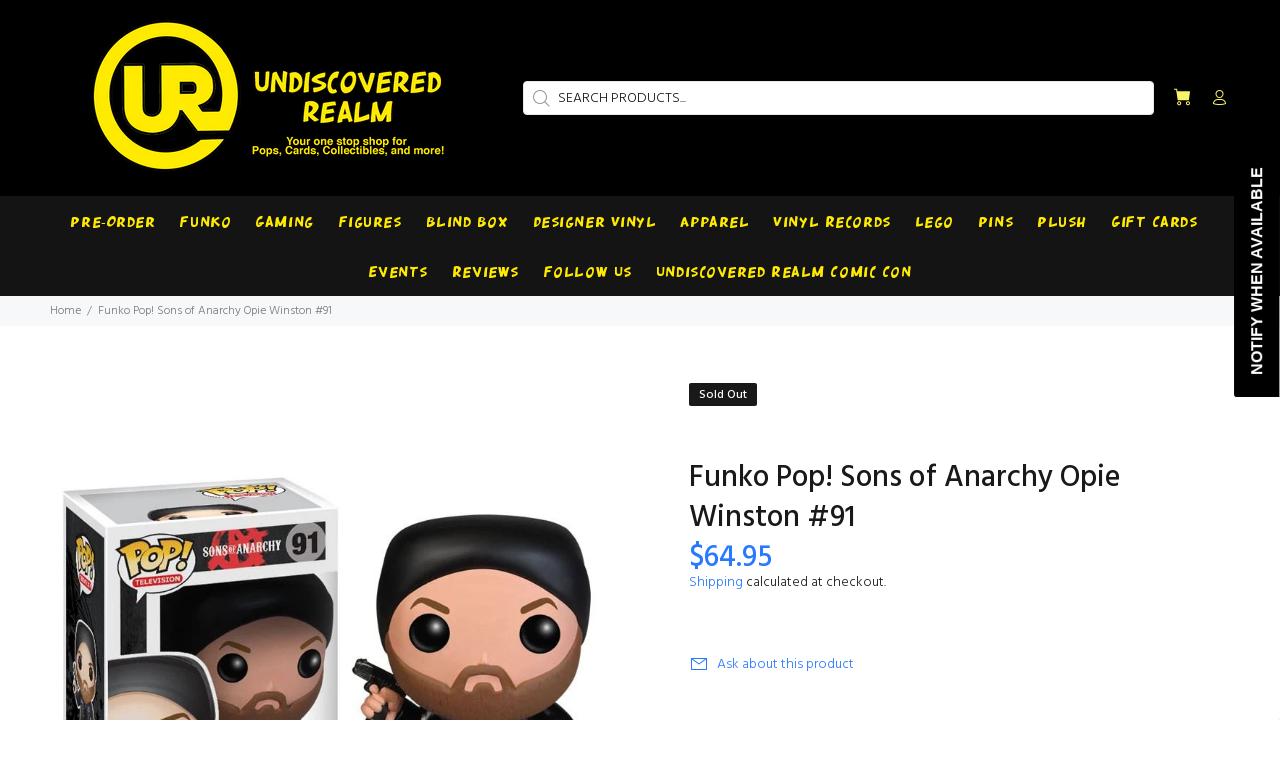

--- FILE ---
content_type: text/css
request_url: https://www.undiscoveredrealm.com/cdn/shop/t/21/assets/custom.css?v=67420067635575989901688959287
body_size: -476
content:
.preorder_text{display:inline-block;width:100%;background-color:#f3f50c;padding:20px;border:2px solid #000}.preorder_text h2{text-align:center;display:inline-block;width:100%;color:red}.preorder_text p{text-align:center;display:inline-block;width:100%;margin:5px 0 0;font-size:16px}.coll_prod{position:relative}.pre_badge{position:absolute;top:-20px;right:0;background:#2879fe;border-radius:100%;color:#fff;width:45px;height:45px;padding:10px 9px;text-align:center;z-index:9;font-size:12px;line-height:14px}.preorder_opacity{opacity:.5}.payment-button__container{margin-top:10px}
/*# sourceMappingURL=/cdn/shop/t/21/assets/custom.css.map?v=67420067635575989901688959287 */


--- FILE ---
content_type: text/javascript
request_url: https://www.undiscoveredrealm.com/cdn/shop/t/21/assets/calender.js?v=109016787867827955971688959287
body_size: 2433
content:
var Calendar=function(){function e(e,a,t){this.calendarDiv=e,this.todaysDate=new Date,this.options=a,this.data=[],this.binderKey=t,this.dayNamesLong=["Sunday","Monday","Tuesday","Wednesday","Thursday","Friday","Saturday"],this.dayNamesShort=["Sun","Mon","Tue","Wed","Thu","Fri","Sat"],this.monthNamesLong=["January","February","March","April","May","June","July","August","September","October","November","December"],this.monthNamesShort=["Jan","Feb","Mar","Apr","May","Jun","Jul","Aug","Sep","Oct","Nov","Dec"],this.calculateInitialViewport()}return e.prototype.calculateInitialViewport=function(){this.currentDate=new Date,this.selectedDate=this.currentDate,this.updateDateAttributes(),this.drawCalendar(),this.buildEventModal();var e=new Date;e.setDate(e.getDate()-60);var a=new Date;a.setDate(a.getDate()+60),this.fetchDataAndDrawCalendar(this.buildDateString(e),this.buildDateString(a))},e.prototype.drawCalendar=function(){this.calendarDiv.innerHTML="",this.calendarContainer=document.createElement("div"),this.calendarContainer.className="calendar-container",this.calendarActionsContainer=document.createElement("div"),this.calendarActionsContainer.className="calendar-actions-container",this.calendarLoaderInnerDiv=document.createElement("div"),this.calendarLoaderInnerDiv.id="calendar-loader-wrapper",this.calendarLoaderText=document.createElement("p"),this.calendarLoaderText.innerHTML="Fetching events",this.calendarLoader=document.createElement("div"),this.calendarLoader.id="calendar-loader",this.calendarTable=document.createElement("table"),this.calendarTable.className="calendar-table calendar-border",this.setupCalendarActions(this.calendarActionsContainer),this.setupTableHeader(this.calendarTable),this.setupTableDays(this.calendarTable),this.calendarContainer.appendChild(this.calendarTable),this.calendarDiv.appendChild(this.calendarActionsContainer),this.calendarLoaderInnerDiv.appendChild(this.calendarLoaderText),this.calendarLoaderInnerDiv.appendChild(this.calendarLoader),this.calendarDiv.appendChild(this.calendarLoaderInnerDiv),this.modalOverlay&&this.calendarDiv.appendChild(this.modalOverlay),this.calendarDiv.appendChild(this.calendarContainer)},e.prototype.setupCalendarActions=function(e){const a=this;var t=document.createElement("div");t.className="previous-action-container";var n=document.createElement("span");n.className="calendar-nav-action",n.innerHTML='<i class="fa fa-caret-left" aria-hidden="true"></i> '+this.monthNamesLong[0==this.selectedDate.Month?11:this.selectedDate.Month-1],n.addEventListener("click",function(){a.goToPreviousMonth()}),t.appendChild(n);var d=document.createElement("div");d.className="current-month-container";var l=document.createElement("span");l.innerHTML=this.monthNamesLong[this.selectedDate.Month]+" "+this.selectedDate.Year,d.appendChild(l);var o=document.createElement("div");o.className="next-action-container";var i=document.createElement("span");i.className="calendar-nav-action",i.innerHTML=this.monthNamesLong[11==this.selectedDate.Month?0:this.selectedDate.Month+1]+' <i class="fa fa-caret-right" aria-hidden="true"></i>',i.addEventListener("click",function(){a.goToNextMonth()}),o.appendChild(i),e.appendChild(t),e.appendChild(d),e.appendChild(o)},e.prototype.goToPreviousMonth=function(){const e=this;var a=e.selectedDate.getMonth();if(e.selectedDate=new Date(e.selectedDate.setMonth(0==a?11:a-1,1)),0==a){var t=e.selectedDate.getFullYear();e.selectedDate=e.selectedDate.setYear(t-1)}e.selectedDate=new Date(e.selectedDate),e.updateDateAttributes(),e.drawCalendar();var n=new Date(e.selectedDate);n.setDate(n.getDate()-60);var d=new Date(e.selectedDate);d.setDate(d.getDate()+60),this.fetchDataAndDrawCalendar(this.buildDateString(n),this.buildDateString(d))},e.prototype.goToNextMonth=function(){const e=this;var a=e.selectedDate.getMonth();if(e.selectedDate=new Date(e.selectedDate.setMonth(11==a?0:a+1,1)),11==a){var t=e.selectedDate.getFullYear();e.selectedDate=e.selectedDate.setYear(t+1)}e.selectedDate=new Date(e.selectedDate),e.updateDateAttributes(),e.drawCalendar();var n=new Date(e.selectedDate);n.setDate(n.getDate()-60);var d=new Date(e.selectedDate);d.setDate(d.getDate()+60),this.fetchDataAndDrawCalendar(this.buildDateString(n),this.buildDateString(d))},e.prototype.updateDateAttributes=function(){this.selectedDate.Month=this.selectedDate.getMonth(),this.selectedDate.Year=this.selectedDate.getFullYear(),this.selectedDate.Days=new Date(this.selectedDate.Year,this.selectedDate.Month+1,0).getDate(),this.selectedDate.FirstDay=new Date(this.selectedDate.Year,this.selectedDate.Month,1).getDay(),this.selectedDate.LastDay=new Date(this.selectedDate.Year,this.selectedDate.Month+1,0).getDay(),this.previousMonth=0==this.selectedDate.Month?new Date(this.selectedDate.Year-1,11,1):new Date(this.selectedDate.Year,this.selectedDate.Month-1,1),this.previousMonth.Days=new Date(this.previousMonth.getFullYear(),this.previousMonth.getMonth()+1,0).getDate()},e.prototype.setupTableHeader=function(e){for(var a=document.createElement("colgroup"),t=document.createElement("tr"),n=this.options&&this.options.fullNames?this.dayNamesLong:this.dayNamesShort,d=0;d<n.length;d++){var l=document.createElement("col");d%2!=0&&(l.className="darken");var o=document.createElement("th");o.className="calendar-"+n[d].toLowerCase();var i=document.createElement("span");i.className="calendar-header",i.innerHTML=n[d],o.appendChild(i),t.appendChild(o),a.appendChild(l)}e.appendChild(a),e.appendChild(t)},e.prototype.setupTableDays=function(e){const a=this;for(var t=0,n=0==this.selectedDate.FirstDay?7:this.selectedDate.FirstDay,d=1,l=0;l<6;l++){var o=document.createElement("tr");if(n>0&&0==l)for(var i=this.previousMonth.Days-(n-1);i<=this.previousMonth.Days;i++){var r=document.createElement("td");this.appendDate(o,r,i,!0,!1,1),t++}for(;d<=this.selectedDate.Days&&!(n>=7&&0==d)&&(parseInt((d+n-1)/7)==l&&d<=this.selectedDate.Days);d++){var c=d==this.todaysDate.getDate()&&this.selectedDate.Month==this.todaysDate.getMonth()&&this.selectedDate.Year==this.todaysDate.getFullYear();r=document.createElement("td");if(this.appendDate(o,r,d,!1,c,2),this.data){var s=this.data.filter(function(e){var t=e.date.substr(0,e.date.indexOf("T")),n=new Date(t);return n.setTime(n.getTime()+6e4*n.getTimezoneOffset()),a.compareCalendarData(a.buildDateString(n),a.selectedDate,d)});s&&s.length>0&&(0==t||1==t||2==t||t%7==0||t%7==1||t%7==2?this.appendInfo(r,s,!0):this.appendInfo(r,s,!1))}t++}if(d>=this.selectedDate.Days)for(;d<=this.selectedDate.Days+(42-t)&&parseInt((d+n-1)/7)==l;d++){r=document.createElement("td");this.appendDate(o,r,d-this.selectedDate.Days,!0,!1,3)}e.appendChild(o)}},e.prototype.appendDate=function(e,a,t,n,d,l){const o=this;a.className="calendar-data-block"+(n?" calendar-inactive-block":"")+(d?" calendar-selected-date":"");var i=document.createElement("span");i.innerHTML=t,l&&a.addEventListener("click",function(){1==l?o.goToPreviousMonth():2==l||3==l&&o.goToNextMonth()}),a.appendChild(i),e.appendChild(a)},e.prototype.appendInfo=function(e,a,t){const n=this;for(var d=0;d<a.length;d++){var l=document.createElement("div"),o=document.createElement("div");l.className="calendar-icon-container";var i=document.createElement("img");i.className="calendar-icon",i.src=a[d].calendarIcon,o.appendChild(i),o.onclick=function(e,a){return function(){var d;n.openModal?(d=n.openModal.parentElement)&&(n.openModal.parentElement.removeChild(n.openModal),n.openModal=void 0,d!=e&&n.addPopupModal(e,a,t)):n.addPopupModal(e,a,t);n.mobileOpenModal?(d=n.mobileOpenModal.parentElement)&&(n.mobileOpenModal.parentElement.removeChild(n.mobileOpenModal),n.mobileOpenModal=void 0,d!=n.calendarContainer&&n.addMobileModal(a)):n.addMobileModal(a)}}(l,a[d]),l.appendChild(o),e.appendChild(l)}},e.prototype.buildEventModal=function(){const e=this;e.modalOverlay=document.createElement("div"),e.modalOverlay.className="calendar-info-modal-overlay calendar-modal-hide",e.modalContainer=document.createElement("div"),e.modalContainer.className="calendar-info-modal-container",e.modalTitle=document.createElement("h2"),e.modalTitle.className="calendar-info-modal-title",e.modalDivider=document.createElement("hr"),e.modalDivider.className="calendar-info-modal-divider",e.modalGameContainer=document.createElement("div"),e.modalGameLabel=document.createElement("label"),e.modalGameLabel.className="calendar-info-modal-game-label",e.modalGameLabel.setAttribute("for","game-info"),e.modalGameLabel.innerHTML="Game",e.modalGameText=document.createElement("p"),e.modalGameText.id="game-info",e.modalGameText.className="calendar-info-modal-game-text",e.modalGameContainer.appendChild(e.modalGameLabel),e.modalGameContainer.appendChild(e.modalGameText),e.modalTypeContainer=document.createElement("div"),e.modalTypeLabel=document.createElement("label"),e.modalTypeLabel.className="calendar-info-modal-type-label",e.modalTypeLabel.setAttribute("for","type-info"),e.modalTypeLabel.innerHTML="Type",e.modalTypeText=document.createElement("p"),e.modalTypeText.id="type-info",e.modalTypeText.className="calendar-info-modal-type-text",e.modalTypeContainer.appendChild(e.modalTypeLabel),e.modalTypeContainer.appendChild(e.modalTypeText),e.modalDateContainer=document.createElement("div"),e.modalDateLabel=document.createElement("label"),e.modalDateLabel.className="calendar-info-modal-date-label",e.modalDateLabel.setAttribute("for","date-info"),e.modalDateLabel.innerHTML="Date of event",e.modalDateText=document.createElement("p"),e.modalDateText.id="date-info",e.modalDateText.className="calendar-info-modal-date-text",e.modalDateContainer.appendChild(e.modalDateLabel),e.modalDateContainer.appendChild(e.modalDateText),e.modalTimeContainer=document.createElement("div"),e.modalTimeLabel=document.createElement("label"),e.modalTimeLabel.className="calendar-info-modal-time-label",e.modalTimeLabel.setAttribute("for","time-info"),e.modalTimeLabel.innerHTML="Start time of the event",e.modalTimeText=document.createElement("p"),e.modalTimeText.id="time-info",e.modalTimeText.className="calendar-info-modal-time-text",e.modalTimeContainer.appendChild(e.modalTimeLabel),e.modalTimeContainer.appendChild(e.modalTimeText),e.modalDescContainer=document.createElement("div"),e.modalDescLabel=document.createElement("label"),e.modalDescLabel.className="calendar-info-modal-desc-label",e.modalDescLabel.setAttribute("for","desc-info"),e.modalDescLabel.innerHTML="About the event",e.modalDescText=document.createElement("p"),e.modalDescText.id="desc-info",e.modalDescText.className="calendar-info-modal-desc-text",e.modalDescContainer.appendChild(e.modalDescLabel),e.modalDescContainer.appendChild(e.modalDescText),e.modalPrizeContainer=document.createElement("div"),e.modalPrizeLabel=document.createElement("label"),e.modalPrizeLabel.className="calendar-info-modal-desc-label",e.modalPrizeLabel.setAttribute("for","desc-info"),e.modalPrizeLabel.innerHTML="Event prize structure",e.modalPrizeText=document.createElement("p"),e.modalPrizeText.id="desc-info",e.modalPrizeText.className="calendar-info-modal-desc-text",e.modalPrizeContainer.appendChild(e.modalPrizeLabel),e.modalPrizeContainer.appendChild(e.modalPrizeText),e.modalCloseButtonContainer=document.createElement("div"),e.modalCloseButton=document.createElement("button"),e.modalCloseButton.className="calendar-info-modal-close-button btn btn-info",e.modalCloseButton.innerHTML="Close",e.modalCloseButton.addEventListener("click",a=>{e.modalOverlay.classList.add("calendar-modal-hide")}),e.modalCloseButtonContainer.appendChild(e.modalCloseButton),e.modalContainer.appendChild(e.modalTitle),e.modalContainer.appendChild(e.modalDivider),e.modalContainer.appendChild(e.modalGameContainer),e.modalContainer.appendChild(e.modalTypeContainer),e.modalContainer.appendChild(e.modalDateContainer),e.modalContainer.appendChild(e.modalTimeContainer),e.modalContainer.appendChild(e.modalDescContainer),e.modalContainer.appendChild(e.modalPrizeContainer),e.modalContainer.appendChild(e.modalCloseButtonContainer),e.modalOverlay.appendChild(e.modalContainer),e.modalOverlay.addEventListener("click",a=>{a.target==e.modalOverlay&&e.modalOverlay.classList.add("calendar-modal-hide")}),e.calendarDiv.appendChild(e.modalOverlay)},e.prototype.showEventInfoModal=function(e){this.modalTitle.innerHTML=e.title,this.modalGameText.innerHTML=e.game,this.modalTypeText.innerHTML=e.type,this.modalDateText.innerHTML=this.convertDateToHumanReadable(e.date),this.modalTimeText.innerHTML=this.convertTime(e.time),this.modalDescText.innerHTML=e.description&&""!=e.description?e.description:"No description for this event",this.modalPrizeText.innerHTML=e.prizeStructure&&""!=e.prizeStructure?e.prizeStructure:"This event doesn't have a prize structure",this.modalOverlay.classList.remove("calendar-modal-hide")},e.prototype.addMobileModal=function(e){const a=this;var t=document.createElement("div");t.className="calendar-mobile-modal";var n=document.createElement("h2");if(n.className="calendar-icon-info-title",n.innerHTML=e.title,t.appendChild(n),e.description){var d=(" "+e.description).slice(1);e.description.length>120&&(d=d.substring(0,120)+"...");var l=document.createElement("p");l.className="calendar-icon-info-description",l.innerHTML=d,t.appendChild(l)}var o=document.createElement("p");o.className="calendar-icon-info-date",o.innerHTML=a.convertDateToHumanReadable(e.date),t.appendChild(o);var i=document.createElement("p");i.className="calendar-icon-info-time",i.innerHTML=a.convertTime(e.time),t.appendChild(i);var r=document.createElement("button");r.className="calendar-icon-info-action",r.innerHTML="More info",r.onclick=function(){e.handle?window.location.href="/collections/events/products/"+e.handle:a.showEventInfoModal(e)},t.appendChild(r);var c=document.createElement("span");c.className="fa-stack fa-lg calendar-close-button";var s=document.createElement("i");s.className="fa fa-circle fa-stack-2x";var m=document.createElement("i");m.className="fa fa-times fa-stack-1x fa-inverse",c.appendChild(s),c.appendChild(m),c.onclick=function(){a.mobileOpenModal.parentElement.removeChild(a.mobileOpenModal),a.mobileOpenModal=void 0},t.appendChild(c),a.calendarContainer.appendChild(t),a.mobileOpenModal=t},e.prototype.addPopupModal=function(e,a,t){const n=this;var d=document.createElement("div");d.className=t?"calendar-icon-info-right":"calendar-icon-info";var l=document.createElement("h2");if(l.className="calendar-icon-info-title",l.innerHTML=a.title,d.appendChild(l),a.description){var o=(" "+a.description).slice(1);a.description.length>120&&(o=o.substring(0,120)+"...");var i=document.createElement("p");i.className="calendar-icon-info-description",i.innerHTML=o,d.appendChild(i)}var r=document.createElement("p");r.className="calendar-icon-info-date",r.innerHTML=n.convertDateToHumanReadable(a.date),d.appendChild(r);var c=document.createElement("p");c.className="calendar-icon-info-time",c.innerHTML=n.convertTime(a.time),d.appendChild(c);var s=document.createElement("button");s.className="calendar-icon-info-action",s.innerHTML="More info",s.onclick=function(){a.handle?window.location.href="/collections/events/products/"+a.handle:n.showEventInfoModal(a)},d.appendChild(s),e.appendChild(d),n.openModal=d},e.prototype.compareCalendarData=function(e,a,t){return e==this.buildDateString(new Date(a.setDate(t)))},e.prototype.buildDateString=function(e){return e.getFullYear()+"-"+("0"+(e.getMonth()+1)).slice(-2)+"-"+("0"+e.getDate()).slice(-2)},e.prototype.showCalendarLoader=function(){this.calendarLoaderInnerDiv.classList.remove("calendar-hide")},e.prototype.hideCalendarLoader=function(){this.calendarLoaderInnerDiv.classList.add("calendar-hide")},e.prototype.fetchDataAndDrawCalendar=async function(e,a){this.showCalendarLoader();var t="https://portal.binderpos.com/api/events/forStore?startDate="+e+"&endDate="+a;let n=await fetch(t,{method:"GET",headers:new Headers({"Content-Type":"application/json"})});if(!n.ok&&201!=n.status){throw await n.json()}let d=await n.json();try{this.data=JSON.parse(d)}catch(e){this.data=d}this.drawCalendar(),this.hideCalendarLoader()},e.prototype.convertDateToHumanReadable=function(e){var a=e.substr(0,e.indexOf("T"));const t=new Date(a);return t.setTime(t.getTime()+6e4*t.getTimezoneOffset()),t.toLocaleDateString()},e.prototype.convertTime=function(e){return(e=e.toString().match(/^([01]\d|2[0-3])(:)([0-5]\d)(:[0-5]\d)?$/)||[e]).length>1&&((e=e.slice(1))[5]=+e[0]<12?" AM":" PM",e[0]=+e[0]%12||12),e.join("")},e}();

--- FILE ---
content_type: text/javascript
request_url: https://cdn.shopify.com/s/files/1/0560/0644/3160/files/undiscovered-realm.js
body_size: -214
content:
$(document).ready(function(){function countdownTimer(){var timerElement=document.getElementById("timer"),time=timerElement.innerHTML.split(":"),minutes=parseInt(time[0]),seconds=parseInt(time[1]),timer=setInterval(function(){seconds===0?minutes===0?(minutes=10,seconds=0):(minutes--,seconds=59):seconds--,timerElement.innerHTML=("0"+minutes).slice(-2)+":"+("0"+seconds).slice(-2)},1e3)}countdownTimer(),console.log("Shogun Head Loaded")});
//# sourceMappingURL=/s/files/1/0560/0644/3160/files/undiscovered-realm.js.map


--- FILE ---
content_type: text/javascript; charset=utf-8
request_url: https://www.undiscoveredrealm.com/products/funko-pop-sons-of-anarchy-opie-winston-91.js
body_size: 290
content:
{"id":4636358180948,"title":"Funko Pop! Sons of Anarchy Opie Winston #91","handle":"funko-pop-sons-of-anarchy-opie-winston-91","description":"Funko Pop! Sons of Anarchy Opie Winston #91","published_at":"2021-05-28T23:03:31-04:00","created_at":"2020-05-25T23:39:17-04:00","vendor":"Funko","type":"","tags":["not mint","POP! Vinyl","Television"],"price":4495,"price_min":4495,"price_max":6495,"available":false,"price_varies":true,"compare_at_price":null,"compare_at_price_min":0,"compare_at_price_max":0,"compare_at_price_varies":false,"variants":[{"id":32356725588052,"title":"New","option1":"New","option2":null,"option3":null,"sku":"","requires_shipping":true,"taxable":true,"featured_image":null,"available":false,"name":"Funko Pop! Sons of Anarchy Opie Winston #91 - New","public_title":"New","options":["New"],"price":6495,"weight":227,"compare_at_price":null,"inventory_management":"shopify","barcode":"849803038434","requires_selling_plan":false,"selling_plan_allocations":[]},{"id":32356725620820,"title":"Heavy Box Damage","option1":"Heavy Box Damage","option2":null,"option3":null,"sku":"","requires_shipping":true,"taxable":true,"featured_image":null,"available":false,"name":"Funko Pop! Sons of Anarchy Opie Winston #91 - Heavy Box Damage","public_title":"Heavy Box Damage","options":["Heavy Box Damage"],"price":4495,"weight":227,"compare_at_price":null,"inventory_management":"shopify","barcode":"849803038434","requires_selling_plan":false,"selling_plan_allocations":[]}],"images":["\/\/cdn.shopify.com\/s\/files\/1\/0269\/1307\/9380\/products\/funko-pop-sons-of-anarchy-opie-winston-91-funko-898561.jpg?v=1592778576"],"featured_image":"\/\/cdn.shopify.com\/s\/files\/1\/0269\/1307\/9380\/products\/funko-pop-sons-of-anarchy-opie-winston-91-funko-898561.jpg?v=1592778576","options":[{"name":"Box Conditon","position":1,"values":["New","Heavy Box Damage"]}],"url":"\/products\/funko-pop-sons-of-anarchy-opie-winston-91","media":[{"alt":"Funko Pop! Sons of Anarchy Opie Winston #91 Funko ","id":7196178710612,"position":1,"preview_image":{"aspect_ratio":1.0,"height":800,"width":800,"src":"https:\/\/cdn.shopify.com\/s\/files\/1\/0269\/1307\/9380\/products\/funko-pop-sons-of-anarchy-opie-winston-91-funko-898561.jpg?v=1592778576"},"aspect_ratio":1.0,"height":800,"media_type":"image","src":"https:\/\/cdn.shopify.com\/s\/files\/1\/0269\/1307\/9380\/products\/funko-pop-sons-of-anarchy-opie-winston-91-funko-898561.jpg?v=1592778576","width":800}],"requires_selling_plan":false,"selling_plan_groups":[]}